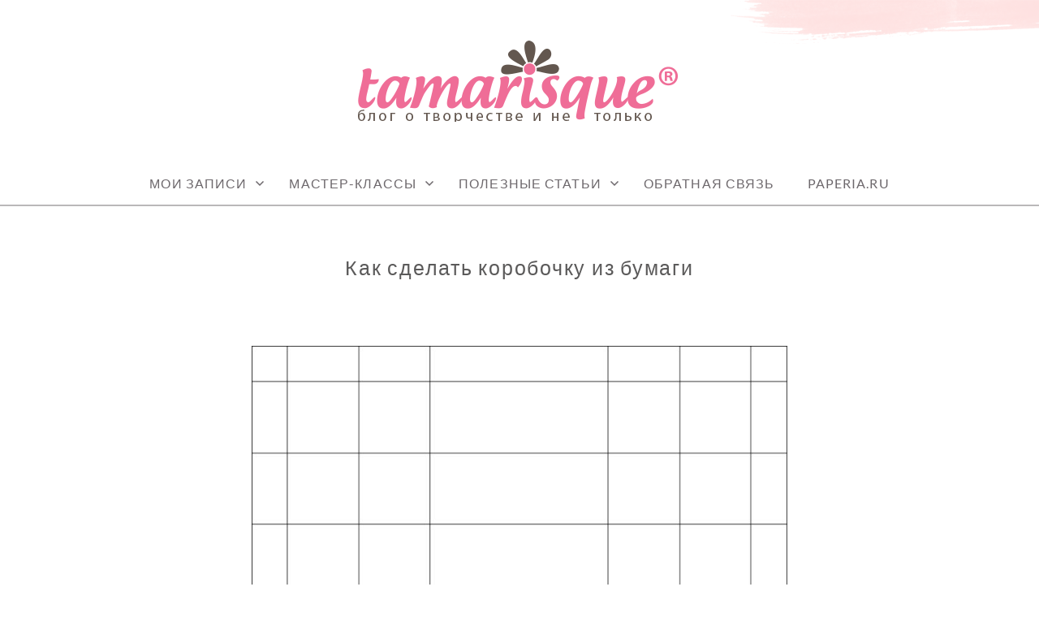

--- FILE ---
content_type: text/html; charset=UTF-8
request_url: http://tamarisque.ru/master-klass/upakovka/kak-sdelat-korobochku-iz-bumagi/attachment/korobochka-sxema1/
body_size: 11868
content:
<!doctype html>
<html id="master" lang="ru-RU"
	prefix="og: https://ogp.me/ns#" >
<head>
<meta name="cmsmagazine" content="7472d6abd4045513091661d5c7b98d90" />
	<meta charset="UTF-8">
	<meta name="viewport" content="width=device-width, initial-scale=1">
	<link rel="profile" href="http://gmpg.org/xfn/11">

	<title>Как сделать коробочку из бумаги | Tamarisque</title>

		<!-- All in One SEO 4.0.12 -->
		<meta name="description" content="Как сделать коробочку из бумаги"/>
		<link rel="canonical" href="http://tamarisque.ru/master-klass/upakovka/kak-sdelat-korobochku-iz-bumagi/attachment/korobochka-sxema1/" />
		<meta property="og:site_name" content="Tamarisque |" />
		<meta property="og:type" content="article" />
		<meta property="og:title" content="Как сделать коробочку из бумаги | Tamarisque" />
		<meta property="og:description" content="Как сделать коробочку из бумаги" />
		<meta property="og:url" content="http://tamarisque.ru/master-klass/upakovka/kak-sdelat-korobochku-iz-bumagi/attachment/korobochka-sxema1/" />
		<meta property="og:image" content="http://tamarisque.ru/wp-content/uploads/2019/09/logo-400x100.png" />
		<meta property="article:published_time" content="2017-03-11T19:57:35Z" />
		<meta property="article:modified_time" content="2017-03-11T19:57:52Z" />
		<meta property="twitter:card" content="summary" />
		<meta property="twitter:domain" content="tamarisque.ru" />
		<meta property="twitter:title" content="Как сделать коробочку из бумаги | Tamarisque" />
		<meta property="twitter:description" content="Как сделать коробочку из бумаги" />
		<meta property="twitter:image" content="http://tamarisque.ru/wp-content/uploads/2019/09/logo-400x100.png" />
		<script type="application/ld+json" class="aioseo-schema">
			{"@context":"https:\/\/schema.org","@graph":[{"@type":"WebSite","@id":"http:\/\/tamarisque.ru\/#website","url":"http:\/\/tamarisque.ru\/","name":"Tamarisque","publisher":{"@id":"http:\/\/tamarisque.ru\/#organization"},"potentialAction":{"@type":"SearchAction","target":"http:\/\/tamarisque.ru\/?s={search_term_string}","query-input":"required name=search_term_string"}},{"@type":"Organization","@id":"http:\/\/tamarisque.ru\/#organization","name":"Tamarisque","url":"http:\/\/tamarisque.ru\/","logo":{"@type":"ImageObject","@id":"http:\/\/tamarisque.ru\/#organizationLogo","url":"http:\/\/tamarisque.ru\/wp-content\/uploads\/2019\/09\/logo-400x100.png","width":400,"height":100},"image":{"@id":"http:\/\/tamarisque.ru\/#organizationLogo"}},{"@type":"BreadcrumbList","@id":"http:\/\/tamarisque.ru\/master-klass\/upakovka\/kak-sdelat-korobochku-iz-bumagi\/attachment\/korobochka-sxema1\/#breadcrumblist","itemListElement":[{"@type":"ListItem","@id":"http:\/\/tamarisque.ru\/#listItem","position":1,"item":{"@type":"CollectionPage","@id":"http:\/\/tamarisque.ru\/#item","name":"\u0413\u043b\u0430\u0432\u043d\u0430\u044f","description":"\u0417\u0434\u0435\u0441\u044c \u0441\u043e\u0431\u0440\u0430\u043d\u044b \u043b\u0443\u0447\u0448\u0438\u0435 \u0442\u0432\u043e\u0440\u0447\u0435\u0441\u043a\u0438\u0435 \u043c\u0430\u0441\u0442\u0435\u0440-\u043a\u043b\u0430\u0441\u0441\u044b, \u0430\u0432\u0442\u043e\u0440\u0441\u043a\u0438\u0435 \u043c\u0435\u0442\u043e\u0434\u0438\u043a\u0438 \u043f\u043e \u0440\u0430\u0431\u043e\u0442\u0435 \u0441 \u0431\u0443\u043c\u0430\u0433\u043e\u0439, \u0446\u0432\u0435\u0442\u043e\u043c, \u043a\u0440\u0430\u0441\u043a\u0430\u043c\u0438. \u0414\u043b\u044f \u0432\u0437\u0440\u043e\u0441\u043b\u044b\u0445 \u0438 \u0434\u0435\u0442\u0435\u0439.","url":"http:\/\/tamarisque.ru\/"},"nextItem":"http:\/\/tamarisque.ru\/master-klass\/upakovka\/kak-sdelat-korobochku-iz-bumagi\/attachment\/korobochka-sxema1\/#listItem"},{"@type":"ListItem","@id":"http:\/\/tamarisque.ru\/master-klass\/upakovka\/kak-sdelat-korobochku-iz-bumagi\/attachment\/korobochka-sxema1\/#listItem","position":2,"item":{"@type":"ItemPage","@id":"http:\/\/tamarisque.ru\/master-klass\/upakovka\/kak-sdelat-korobochku-iz-bumagi\/attachment\/korobochka-sxema1\/#item","name":"\u041a\u0430\u043a \u0441\u0434\u0435\u043b\u0430\u0442\u044c \u043a\u043e\u0440\u043e\u0431\u043e\u0447\u043a\u0443 \u0438\u0437 \u0431\u0443\u043c\u0430\u0433\u0438","description":"\u041a\u0430\u043a \u0441\u0434\u0435\u043b\u0430\u0442\u044c \u043a\u043e\u0440\u043e\u0431\u043e\u0447\u043a\u0443 \u0438\u0437 \u0431\u0443\u043c\u0430\u0433\u0438","url":"http:\/\/tamarisque.ru\/master-klass\/upakovka\/kak-sdelat-korobochku-iz-bumagi\/attachment\/korobochka-sxema1\/"},"previousItem":"http:\/\/tamarisque.ru\/#listItem"}]},{"@type":"Person","@id":"http:\/\/tamarisque.ru\/author\/tamarisque\/#author","url":"http:\/\/tamarisque.ru\/author\/tamarisque\/","name":"Tamarisque","image":{"@type":"ImageObject","@id":"http:\/\/tamarisque.ru\/master-klass\/upakovka\/kak-sdelat-korobochku-iz-bumagi\/attachment\/korobochka-sxema1\/#authorImage","url":"http:\/\/1.gravatar.com\/avatar\/a61114391aade2faa8b817b931775e70?s=96&d=mm&r=g","width":96,"height":96,"caption":"Tamarisque"}},{"@type":"ItemPage","@id":"http:\/\/tamarisque.ru\/master-klass\/upakovka\/kak-sdelat-korobochku-iz-bumagi\/attachment\/korobochka-sxema1\/#itempage","url":"http:\/\/tamarisque.ru\/master-klass\/upakovka\/kak-sdelat-korobochku-iz-bumagi\/attachment\/korobochka-sxema1\/","name":"\u041a\u0430\u043a \u0441\u0434\u0435\u043b\u0430\u0442\u044c \u043a\u043e\u0440\u043e\u0431\u043e\u0447\u043a\u0443 \u0438\u0437 \u0431\u0443\u043c\u0430\u0433\u0438 | Tamarisque","description":"\u041a\u0430\u043a \u0441\u0434\u0435\u043b\u0430\u0442\u044c \u043a\u043e\u0440\u043e\u0431\u043e\u0447\u043a\u0443 \u0438\u0437 \u0431\u0443\u043c\u0430\u0433\u0438","inLanguage":"ru-RU","isPartOf":{"@id":"http:\/\/tamarisque.ru\/#website"},"breadcrumb":{"@id":"http:\/\/tamarisque.ru\/master-klass\/upakovka\/kak-sdelat-korobochku-iz-bumagi\/attachment\/korobochka-sxema1\/#breadcrumblist"},"author":"http:\/\/tamarisque.ru\/master-klass\/upakovka\/kak-sdelat-korobochku-iz-bumagi\/attachment\/korobochka-sxema1\/#author","creator":"http:\/\/tamarisque.ru\/master-klass\/upakovka\/kak-sdelat-korobochku-iz-bumagi\/attachment\/korobochka-sxema1\/#author","datePublished":"2017-03-11T19:57:35+03:00","dateModified":"2017-03-11T19:57:52+03:00"}]}
		</script>
		<!-- All in One SEO -->

<link rel='dns-prefetch' href='//s.w.org' />
<link rel="alternate" type="application/rss+xml" title="Tamarisque &raquo; Лента" href="http://tamarisque.ru/feed/" />
<link rel="alternate" type="application/rss+xml" title="Tamarisque &raquo; Лента комментариев" href="http://tamarisque.ru/comments/feed/" />
<link rel="alternate" type="application/rss+xml" title="Tamarisque &raquo; Лента комментариев к &laquo;Как сделать коробочку из бумаги&raquo;" href="http://tamarisque.ru/master-klass/upakovka/kak-sdelat-korobochku-iz-bumagi/attachment/korobochka-sxema1/feed/" />
		<script type="text/javascript">
			window._wpemojiSettings = {"baseUrl":"https:\/\/s.w.org\/images\/core\/emoji\/13.0.1\/72x72\/","ext":".png","svgUrl":"https:\/\/s.w.org\/images\/core\/emoji\/13.0.1\/svg\/","svgExt":".svg","source":{"concatemoji":"http:\/\/tamarisque.ru\/wp-includes\/js\/wp-emoji-release.min.js"}};
			!function(e,a,t){var r,n,o,i,p=a.createElement("canvas"),s=p.getContext&&p.getContext("2d");function c(e,t){var a=String.fromCharCode;s.clearRect(0,0,p.width,p.height),s.fillText(a.apply(this,e),0,0);var r=p.toDataURL();return s.clearRect(0,0,p.width,p.height),s.fillText(a.apply(this,t),0,0),r===p.toDataURL()}function l(e){if(!s||!s.fillText)return!1;switch(s.textBaseline="top",s.font="600 32px Arial",e){case"flag":return!c([127987,65039,8205,9895,65039],[127987,65039,8203,9895,65039])&&(!c([55356,56826,55356,56819],[55356,56826,8203,55356,56819])&&!c([55356,57332,56128,56423,56128,56418,56128,56421,56128,56430,56128,56423,56128,56447],[55356,57332,8203,56128,56423,8203,56128,56418,8203,56128,56421,8203,56128,56430,8203,56128,56423,8203,56128,56447]));case"emoji":return!c([55357,56424,8205,55356,57212],[55357,56424,8203,55356,57212])}return!1}function d(e){var t=a.createElement("script");t.src=e,t.defer=t.type="text/javascript",a.getElementsByTagName("head")[0].appendChild(t)}for(i=Array("flag","emoji"),t.supports={everything:!0,everythingExceptFlag:!0},o=0;o<i.length;o++)t.supports[i[o]]=l(i[o]),t.supports.everything=t.supports.everything&&t.supports[i[o]],"flag"!==i[o]&&(t.supports.everythingExceptFlag=t.supports.everythingExceptFlag&&t.supports[i[o]]);t.supports.everythingExceptFlag=t.supports.everythingExceptFlag&&!t.supports.flag,t.DOMReady=!1,t.readyCallback=function(){t.DOMReady=!0},t.supports.everything||(n=function(){t.readyCallback()},a.addEventListener?(a.addEventListener("DOMContentLoaded",n,!1),e.addEventListener("load",n,!1)):(e.attachEvent("onload",n),a.attachEvent("onreadystatechange",function(){"complete"===a.readyState&&t.readyCallback()})),(r=t.source||{}).concatemoji?d(r.concatemoji):r.wpemoji&&r.twemoji&&(d(r.twemoji),d(r.wpemoji)))}(window,document,window._wpemojiSettings);
		</script>
		<style type="text/css">
img.wp-smiley,
img.emoji {
	display: inline !important;
	border: none !important;
	box-shadow: none !important;
	height: 1em !important;
	width: 1em !important;
	margin: 0 .07em !important;
	vertical-align: -0.1em !important;
	background: none !important;
	padding: 0 !important;
}
</style>
	<link rel='stylesheet' id='wp-block-library-css'  href='http://tamarisque.ru/wp-includes/css/dist/block-library/style.min.css' type='text/css' media='all' />
<link rel='stylesheet' id='cforms2-css'  href='http://tamarisque.ru/wp-content/plugins/cforms2/styling/mono_space_light.css' type='text/css' media='all' />
<link rel='stylesheet' id='contact-form-7-css'  href='http://tamarisque.ru/wp-content/plugins/contact-form-7/includes/css/styles.css' type='text/css' media='all' />
<link rel='stylesheet' id='wpdm-font-awesome-css'  href='http://tamarisque.ru/wp-content/plugins/download-manager/assets/fontawesome/css/all.min.css' type='text/css' media='all' />
<link rel='stylesheet' id='wpdm-front-bootstrap-css'  href='http://tamarisque.ru/wp-content/plugins/download-manager/assets/bootstrap/css/bootstrap.min.css' type='text/css' media='all' />
<link rel='stylesheet' id='wpdm-front-css'  href='http://tamarisque.ru/wp-content/plugins/download-manager/assets/css/front.css' type='text/css' media='all' />
<link rel='stylesheet' id='bwg_fonts-css'  href='http://tamarisque.ru/wp-content/plugins/photo-gallery/css/bwg-fonts/fonts.css' type='text/css' media='all' />
<link rel='stylesheet' id='sumoselect-css'  href='http://tamarisque.ru/wp-content/plugins/photo-gallery/css/sumoselect.min.css' type='text/css' media='all' />
<link rel='stylesheet' id='mCustomScrollbar-css'  href='http://tamarisque.ru/wp-content/plugins/photo-gallery/css/jquery.mCustomScrollbar.min.css' type='text/css' media='all' />
<link rel='stylesheet' id='bwg_frontend-css'  href='http://tamarisque.ru/wp-content/plugins/photo-gallery/css/styles.min.css' type='text/css' media='all' />
<link rel='stylesheet' id='wsl-widget-css'  href='http://tamarisque.ru/wp-content/plugins/wordpress-social-login/assets/css/style.css' type='text/css' media='all' />
<link rel='stylesheet' id='crimson-rose-body-font-css'  href='http://tamarisque.ru/wp-content/themes/crimson-rose/fonts/lato/stylesheet.css' type='text/css' media='all' />
<link rel='stylesheet' id='crimson-rose-accent-font-css'  href='http://tamarisque.ru/wp-content/themes/crimson-rose/fonts/mrs-saint-delafield/stylesheet.css' type='text/css' media='all' />
<link rel='stylesheet' id='genericons-neue-css'  href='http://tamarisque.ru/wp-content/themes/crimson-rose/fonts/genericons-neue/genericons-neue.css' type='text/css' media='all' />
<link rel='stylesheet' id='social-logos-css'  href='http://tamarisque.ru/wp-content/themes/crimson-rose/fonts/social-logos/social-logos.css' type='text/css' media='all' />
<link rel='stylesheet' id='crimson-rose-style-css'  href='http://tamarisque.ru/wp-content/themes/crimson-rose/style.css' type='text/css' media='all' />
<style id='crimson-rose-style-inline-css' type='text/css'>
/* WP Customizer start */

.site-branding .site-title {
	position: absolute;
	clip: rect(1px, 1px, 1px, 1px);
}

.entry-content a:visited,
.entry-content a:focus,
.entry-content a:active,
.entry-content a {
	color: #666666; /*id:link_color*/
}

.entry-content a:hover,
.accordion-item h3:hover,
#master a.more-link:hover,
#master h1 a:hover,
#master h2 a:hover,
#master h3 a:hover,
#master h4 a:hover,
#master h5 a:hover,
#master h6 a:hover,
#master a:hover h1,
#master a:hover h2,
#master a:hover h3,
#master a:hover h4,
#master a:hover h5,
#master a:hover h6,
#master .post-navigation a:hover .post-title,
#master .widget ul a:hover,
a:hover {
	color: #d66c83; /*id:link_hover_color*/
}

#master .woocommerce a.remove:hover {
	color: #d66c83 !important; /*id:link_hover_color*/
}

#master .affwp-affiliate-dashboard-tab.active a,
#master .main-menu .current_page_parent > a,
#master .main-menu .current-menu-parent > a,
#master .main-menu .current_page_item > a,
#master .main-menu .current-menu-item > a,
#master .main-menu .current_page_ancestor > a,
#master .main-menu .current-menu-ancestor > a,
#master .content-callout__content .content-callout__text ul li:before,
#master .menu-toggle i,
#master .entry-cat-meta span > a {
	color: #de8699; /*id:primary_color*/
}

#master .wc-shortcodes-box-inverse {
	border-color: #de8699; /*id:primary_color*/
}

#master #affwp-affiliate-dashboard-tabs .affwp-affiliate-dashboard-tab.active a:hover,
#master .main-menu .current_page_parent > a:hover,
#master .main-menu .current-menu-parent > a:hover,
#master .main-menu .current_page_item > a:hover,
#master .main-menu .current-menu-item > a:hover,
#master .main-menu .current_page_ancestor > a:hover,
#master .main-menu .current-menu-ancestor > a:hover,
#master .entry-cat-meta span > a:hover {
	color: #d66c83; /*id:primary_hover_color*/
}

#master .site-footer.has-footer-widgets {
	background-color: #fcf7f7; /*id:footer_background_color*/
}

#master .wc-stripe-checkout-button,
#master .wc-stripe-checkout-button:active,
#master .wc-stripe-checkout-button:focus,
#master .wp-block-button__link,
#master .wp-block-button__link:active,
#master .wp-block-button__link:focus,
#master .widget.null-instagram-feed > p.clear a,
#master .widget.null-instagram-feed > p.clear a:active,
#master .widget.null-instagram-feed > p.clear a:focus,
#master .woocommerce-product-search button[type="submit"],
#master .milestone-header,
#master .grofile-full-link,
#master .flickr-more,
#master #eu-cookie-law input,
#master .onsale,
#master .wc-shortcodes-box-primary,
#master .wc-shortcodes-button,
#master .wc-shortcodes-button:active,
#master .wc-shortcodes-button:focus,
#master #jp-relatedposts .jp-relatedposts-headline em,
#master #infinite-handle span button,
#master #infinite-handle span button:active,
#master #infinite-handle span button:focus,
#master .woocommerce #respond input#submit,
#master .woocommerce #respond input#submit:active,
#master .woocommerce #respond input#submit:focus,
#master .woocommerce small.note,
#master .woocommerce-store-notice,
#master p.demo_store,
#master .comment-reply-link,
#master .woocommerce-pagination ul a,
#master .comment-navigation .nav-links a,
#master .posts-navigation .nav-links a,
#master .entry-cat-meta ul a,
#master .sd-social-text .sd-content ul li a,
#master .sd-social-icon-text .sd-content ul li a,
#master .sd-social-icon .sd-content ul li a,
#master .content-divider .line,
#master #secondary .widget:before,
#master .button.alt,
#master .button,
#master .addresses .edit,
#master input[type="button"],
#master input[type="reset"],
#master input[type="submit"],
#master .comment-reply-link:focus,
#master .woocommerce-pagination ul a:focus,
#master .comment-navigation .nav-links a:focus,
#master .posts-navigation .nav-links a:focus,
#master .sd-social-icon .sd-content ul li a:focus,
#master .button.alt:focus,
#master .button:focus,
#master input[type="button"]:focus,
#master input[type="reset"]:focus,
#master input[type="submit"]:focus,
#master .comment-reply-link:active,
#master .woocommerce-pagination ul a:active,
#master .comment-navigation .nav-links a:active,
#master .posts-navigation .nav-links a:active,
#master .sd-social-icon .sd-content ul li a:active,
#master .button.alt:active,
#master .button:active,
#master input[type="button"]:active,
#master input[type="reset"]:active,
#master input[type="submit"]:active {
	background-color: #de8699; /*id:primary_color*/
}

#master .wc-stripe-checkout-button:hover,
#master .wp-block-button__link:hover,
#master .widget.null-instagram-feed > p.clear a:hover,
#master .woocommerce-product-search button[type="submit"]:hover,
#master .grofile-full-link:hover,
#master .flickr-more:hover,
#master #eu-cookie-law input:hover,
#master .wc-shortcodes-button:hover,
#master #infinite-handle span button:hover,
#master .woocommerce #respond input#submit:hover,
#master .comment-reply-link:hover,
#master .woocommerce-pagination ul span,
#master .woocommerce-pagination ul a:hover,
#master .comment-navigation .nav-links a:hover,
#master .posts-navigation .nav-links a:hover,
#master .entry-cat-meta ul a:hover,
#master .sd-social-text .sd-content ul li a:hover,
#master .sd-social-icon-text .sd-content ul li a:hover,
#master .sd-social-icon .sd-content ul li a:hover,
#master .button.alt:hover,
#master .button:hover,
#master .addresses .edit:hover,
#master input[type="button"]:hover,
#master input[type="reset"]:hover,
#master input[type="submit"]:hover {
	background-color: #d66c83; /*id:primary_hover_color*/
}

.search .archive-page-header,
.archive .archive-page-header {
	background-color: #fcf7f7; /*id:archive_background_color*/
}

.site-branding {
	padding-top: 50px;padding-top: 3.125rem; /*id:heading_padding_top*/
	padding-bottom: 50px;padding-bottom: 3.125rem; /*id:heading_padding_bottom*/
}

.site-header-inner {
	background-position: calc(50% + 460px) top; /*id:top_header_background_offset*/
}

@media screen and (max-width: 1050px) {
	.site-header-inner {
		background-position: calc(50% + 435px) top; /*id:top_header_background_offset_1*/
	}
}

@media screen and (max-width: 1000px) {
	.site-header-inner {
		background-position: calc(50% + 410px) top; /*id:top_header_background_offset_2*/
	}
}

@media screen and (max-width: 950px) {
	.site-header-inner {
		background-position: calc(50% + 385px) top; /*id:top_header_background_offset_3*/
	}
}
@media (min-width: 800px) {
	#master .page.has-post-thumbnail .page-image-header-background {
		height: 400px; /*id:page_image_header_height*/
	}

	#master .page.has-post-thumbnail .site-content {
		padding-top: 300px; /*id:page_image_header_height_1*/
	}
}
/* WP Customizer end */
</style>
<link rel='stylesheet' id='bx2slider-css'  href='http://tamarisque.ru/wp-content/themes/crimson-rose/inc/vendors/bx2slider/css/jquery.bx2slider.css' type='text/css' media='all' />
<script type='text/javascript' id='jquery-core-js-extra'>
/* <![CDATA[ */
var theme_data = {"themeLogo":["http:\/\/tamarisque.ru\/wp-content\/uploads\/2019\/09\/logo-400x100-150x100.png",150,100,true]};
/* ]]> */
</script>
<script type='text/javascript' src='http://tamarisque.ru/wp-includes/js/jquery/jquery.min.js' id='jquery-core-js'></script>
<script type='text/javascript' src='http://tamarisque.ru/wp-includes/js/jquery/jquery-migrate.min.js' id='jquery-migrate-js'></script>
<script type='text/javascript' id='cforms2-js-extra'>
/* <![CDATA[ */
var cforms2_ajax = {"url":"http:\/\/tamarisque.ru\/wp-admin\/admin-ajax.php","nonces":{"submitcform":"7859e5bdaa"}};
/* ]]> */
</script>
<script type='text/javascript' src='http://tamarisque.ru/wp-content/plugins/cforms2/js/cforms.js' id='cforms2-js'></script>
<script type='text/javascript' src='http://tamarisque.ru/wp-content/plugins/download-manager/assets/bootstrap/js/bootstrap.bundle.min.js' id='wpdm-front-bootstrap-js'></script>
<script type='text/javascript' id='frontjs-js-extra'>
/* <![CDATA[ */
var wpdm_url = {"home":"http:\/\/tamarisque.ru\/","site":"http:\/\/tamarisque.ru\/","ajax":"http:\/\/tamarisque.ru\/wp-admin\/admin-ajax.php"};
var wpdm_asset = {"spinner":"<i class=\"fas fa-sun fa-spin\"><\/i>"};
/* ]]> */
</script>
<script type='text/javascript' src='http://tamarisque.ru/wp-content/plugins/download-manager/assets/js/front.js' id='frontjs-js'></script>
<script type='text/javascript' src='http://tamarisque.ru/wp-content/plugins/download-manager/assets/js/chosen.jquery.min.js' id='jquery-choosen-js'></script>
<script type='text/javascript' src='http://tamarisque.ru/wp-content/plugins/photo-gallery/js/jquery.sumoselect.min.js' id='sumoselect-js'></script>
<script type='text/javascript' src='http://tamarisque.ru/wp-content/plugins/photo-gallery/js/jquery.mobile.min.js' id='jquery-mobile-js'></script>
<script type='text/javascript' src='http://tamarisque.ru/wp-content/plugins/photo-gallery/js/jquery.mCustomScrollbar.concat.min.js' id='mCustomScrollbar-js'></script>
<script type='text/javascript' src='http://tamarisque.ru/wp-content/plugins/photo-gallery/js/jquery.fullscreen-0.4.1.min.js' id='jquery-fullscreen-js'></script>
<script type='text/javascript' id='bwg_frontend-js-extra'>
/* <![CDATA[ */
var bwg_objectsL10n = {"bwg_field_required":"field is required.","bwg_mail_validation":"\u042d\u0442\u043e \u043d\u0435\u043f\u0440\u0430\u0432\u0438\u043b\u044c\u043d\u044b\u0439 \u0430\u0434\u0440\u0435\u0441 \u044d\u043b\u0435\u043a\u0442\u0440\u043e\u043d\u043d\u043e\u0439 \u043f\u043e\u0447\u0442\u044b.","bwg_search_result":"\u041f\u043e \u0432\u0430\u0448\u0435\u043c\u0443 \u043f\u043e\u0438\u0441\u043a\u0443 \u0438\u0437\u043e\u0431\u0440\u0430\u0436\u0435\u043d\u0438\u0439 \u043d\u0435 \u043d\u0430\u0439\u0434\u0435\u043d\u043e.","bwg_select_tag":"Select Tag","bwg_order_by":"Order By","bwg_search":"\u041f\u043e\u0438\u0441\u043a","bwg_show_ecommerce":"Show Ecommerce","bwg_hide_ecommerce":"Hide Ecommerce","bwg_show_comments":"\u041f\u043e\u043a\u0430\u0437\u0430\u0442\u044c \u043a\u043e\u043c\u043c\u0435\u043d\u0442\u0430\u0440\u0438\u0438","bwg_hide_comments":"\u0421\u043a\u0440\u044b\u0442\u044c \u043a\u043e\u043c\u043c\u0435\u043d\u0442\u0430\u0440\u0438\u0438","bwg_restore":"\u0412\u043e\u0441\u0441\u0442\u0430\u043d\u043e\u0432\u0438\u0442\u044c","bwg_maximize":"\u0423\u0432\u0435\u043b\u0438\u0447\u0438\u0442\u044c","bwg_fullscreen":"\u041f\u043e\u043b\u043d\u043e\u044d\u043a\u0440\u0430\u043d\u043d\u044b\u0439 \u0440\u0435\u0436\u0438\u043c","bwg_exit_fullscreen":"\u041e\u0442\u043a\u043b\u044e\u0447\u0438\u0442\u044c \u043f\u043e\u043b\u043d\u043e\u044d\u043a\u0440\u0430\u043d\u043d\u044b\u0439 \u0440\u0435\u0436\u0438\u043c","bwg_search_tag":"SEARCH...","bwg_tag_no_match":"No tags found","bwg_all_tags_selected":"All tags selected","bwg_tags_selected":"tags selected","play":"\u041d\u0430\u0447\u0430\u0442\u044c","pause":"\u041f\u0430\u0443\u0437\u0430","is_pro":"","bwg_play":"\u041d\u0430\u0447\u0430\u0442\u044c","bwg_pause":"\u041f\u0430\u0443\u0437\u0430","bwg_hide_info":"\u0421\u043a\u0440\u044b\u0442\u044c \u0438\u043d\u0444\u043e\u0440\u043c\u0430\u0446\u0438\u044e","bwg_show_info":"\u041f\u043e\u043a\u0430\u0437\u0430\u0442\u044c \u0438\u043d\u0444\u043e\u0440\u043c\u0430\u0446\u0438\u044e","bwg_hide_rating":"\u0421\u043a\u0440\u044b\u0442\u044c \u0440\u0435\u0439\u0442\u0438\u043d\u0433","bwg_show_rating":"\u041f\u043e\u043a\u0430\u0437\u0430\u0442\u044c \u0440\u0435\u0439\u0442\u0438\u043d\u0433","ok":"Ok","cancel":"Cancel","select_all":"\u0412\u044b\u0431\u0440\u0430\u0442\u044c \u0432\u0441\u0435","lazy_load":"0","lazy_loader":"http:\/\/tamarisque.ru\/wp-content\/plugins\/photo-gallery\/images\/ajax_loader.png","front_ajax":"0"};
/* ]]> */
</script>
<script type='text/javascript' src='http://tamarisque.ru/wp-content/plugins/photo-gallery/js/scripts.min.js' id='bwg_frontend-js'></script>
<script type='text/javascript' src='http://tamarisque.ru/wp-content/plugins/wordpress-social-login/assets/js/widget.js' id='wsl-widget-js'></script>
<link rel="https://api.w.org/" href="http://tamarisque.ru/wp-json/" /><link rel="alternate" type="application/json" href="http://tamarisque.ru/wp-json/wp/v2/media/849" /><link rel='shortlink' href='http://tamarisque.ru/?p=849' />
<link rel="alternate" type="application/json+oembed" href="http://tamarisque.ru/wp-json/oembed/1.0/embed?url=http%3A%2F%2Ftamarisque.ru%2Fmaster-klass%2Fupakovka%2Fkak-sdelat-korobochku-iz-bumagi%2Fattachment%2Fkorobochka-sxema1%2F" />
<link rel="alternate" type="text/xml+oembed" href="http://tamarisque.ru/wp-json/oembed/1.0/embed?url=http%3A%2F%2Ftamarisque.ru%2Fmaster-klass%2Fupakovka%2Fkak-sdelat-korobochku-iz-bumagi%2Fattachment%2Fkorobochka-sxema1%2F&#038;format=xml" />

        <script>
            var wpdm_site_url = 'http://tamarisque.ru/';
            var wpdm_home_url = 'http://tamarisque.ru/';
            var ajax_url = 'http://tamarisque.ru/wp-admin/admin-ajax.php';
            var wpdm_ajax_url = 'http://tamarisque.ru/wp-admin/admin-ajax.php';
            var wpdm_ajax_popup = '0';
        </script>
        <style>
            .wpdm-download-link.btn.btn-primary.{
                border-radius: 4px;
            }
        </style>


        <link rel="icon" href="http://tamarisque.ru/wp-content/uploads/2015/11/cropped-logo_icon-32x32.jpg" sizes="32x32" />
<link rel="icon" href="http://tamarisque.ru/wp-content/uploads/2015/11/cropped-logo_icon-192x192.jpg" sizes="192x192" />
<link rel="apple-touch-icon" href="http://tamarisque.ru/wp-content/uploads/2015/11/cropped-logo_icon-180x180.jpg" />
<meta name="msapplication-TileImage" content="http://tamarisque.ru/wp-content/uploads/2015/11/cropped-logo_icon-270x270.jpg" />
<meta name="generator" content="WordPress Download Manager 3.1.12" />
            <style>
                                @import url('https://fonts.googleapis.com/css?family=Rubik:400,500');
                


                .w3eden .fetfont,
                .w3eden .btn,
                .w3eden .btn.wpdm-front h3.title,
                .w3eden .wpdm-social-lock-box .IN-widget a span:last-child,
                .w3eden #xfilelist .panel-heading,
                .w3eden .wpdm-frontend-tabs a,
                .w3eden .alert:before,
                .w3eden .panel .panel-heading,
                .w3eden .discount-msg,
                .w3eden .panel.dashboard-panel h3,
                .w3eden #wpdm-dashboard-sidebar .list-group-item,
                .w3eden #package-description .wp-switch-editor,
                .w3eden .w3eden.author-dashbboard .nav.nav-tabs li a,
                .w3eden .wpdm_cart thead th,
                .w3eden #csp .list-group-item,
                .w3eden .modal-title {
                    font-family: Rubik, -apple-system, BlinkMacSystemFont, "Segoe UI", Roboto, Helvetica, Arial, sans-serif, "Apple Color Emoji", "Segoe UI Emoji", "Segoe UI Symbol";
                    text-transform: uppercase;
                    font-weight: 500;
                }
                .w3eden #csp .list-group-item{
                    text-transform: unset;
                }
            </style>
                    <style>

            :root{
                --color-primary: #4a8eff;
                --color-primary-rgb: 74, 142, 255;
                --color-primary-hover: #4a8eff;
                --color-primary-active: #4a8eff;
                --color-secondary: #4a8eff;
                --color-secondary-rgb: 74, 142, 255;
                --color-secondary-hover: #4a8eff;
                --color-secondary-active: #4a8eff;
                --color-success: #18ce0f;
                --color-success-rgb: 24, 206, 15;
                --color-success-hover: #4a8eff;
                --color-success-active: #4a8eff;
                --color-info: #2CA8FF;
                --color-info-rgb: 44, 168, 255;
                --color-info-hover: #2CA8FF;
                --color-info-active: #2CA8FF;
                --color-warning: #f29e0f;
                --color-warning-rgb: 242, 158, 15;
                --color-warning-hover: orange;
                --color-warning-active: orange;
                --color-danger: #ff5062;
                --color-danger-rgb: 255, 80, 98;
                --color-danger-hover: #ff5062;
                --color-danger-active: #ff5062;
                --color-green: #30b570;
                --color-blue: #0073ff;
                --color-purple: #8557D3;
                --color-red: #ff5062;
                --color-muted: rgba(69, 89, 122, 0.6);
                --wpdm-font: Rubik, -apple-system, BlinkMacSystemFont, "Segoe UI", Roboto, Helvetica, Arial, sans-serif, "Apple Color Emoji", "Segoe UI Emoji", "Segoe UI Symbol";
            }
            .wpdm-download-link.btn.btn-primary{
                border-radius: 4px;
            }


        </style>
        	
	<!-- Facebook Pixel Code -->
<script>
  !function(f,b,e,v,n,t,s)
  {if(f.fbq)return;n=f.fbq=function(){n.callMethod?
  n.callMethod.apply(n,arguments):n.queue.push(arguments)};
  if(!f._fbq)f._fbq=n;n.push=n;n.loaded=!0;n.version='2.0';
  n.queue=[];t=b.createElement(e);t.async=!0;
  t.src=v;s=b.getElementsByTagName(e)[0];
  s.parentNode.insertBefore(t,s)}(window, document,'script',
  'https://connect.facebook.net/en_US/fbevents.js');
  fbq('init', '195648514170438');
  fbq('track', 'PageView');
</script>
<noscript><img height="1" width="1" style="display:none"
  src="https://www.facebook.com/tr?id=195648514170438&ev=PageView&noscript=1"
/></noscript>
<!-- End Facebook Pixel Code -->

<script type="text/javascript">!function(){var t=document.createElement("script");t.type="text/javascript",t.async=!0,t.src="https://vk.com/js/api/openapi.js?159",t.onload=function(){VK.Retargeting.Init("VK-RTRG-298819-6VRdR"),VK.Retargeting.Hit()},document.head.appendChild(t)}();</script><noscript><img src="https://vk.com/rtrg?p=VK-RTRG-298819-6VRdR" style="position:fixed; left:-999px;" alt=""/></noscript>
</head>

<body class="attachment attachment-template-default single single-attachment postid-849 attachmentid-849 attachment-jpeg wp-custom-logo no-sidebar show-menu-arrows woocommerce-shop-truncate-titles header-background-image-color-red footer-background-image-color-red">
<div id="page" class="site">
	<a class="skip-link screen-reader-text" href="#content">Skip to content</a>

	<header id="masthead" class="site-header">
		<div class="site-header-inner">
			
			<div class="site-branding">
				<div class="site-boundary">
											<div class="site-logo">
							<a href="http://tamarisque.ru/" class="custom-logo-link" rel="home"><img width="400" height="100" src="http://tamarisque.ru/wp-content/uploads/2019/09/logo-400x100.png" class="custom-logo" alt="Tamarisque" srcset="http://tamarisque.ru/wp-content/uploads/2019/09/logo-400x100.png 400w, http://tamarisque.ru/wp-content/uploads/2019/09/logo-400x100-300x75.png 300w" sizes="(max-width: 400px) 100vw, 400px" /></a>						</div>
					
											<p class="site-title"><a href="http://tamarisque.ru/" rel="home">Tamarisque</a></p>
					
														</div><!-- .site-boundary -->
			</div><!-- .site-branding -->
		</div><!-- .site-header-inner -->

		<div id="site-navigation" class="main-navigation">
			<div class="site-boundary">
						<button class="menu-toggle" aria-controls="primary-menu" aria-expanded="false">
							<span class="menu-label">Menu</span>
						<i class="genericons-neue"></i>
		</button>
		
				

				

				<nav class="main-menu in-menu-bar">
					<div class="menu-verxnee-menyu-container"><ul id="primary-menu" class="menu"><li id="menu-item-469" class="menu-item menu-item-type-post_type menu-item-object-page menu-item-has-children menu-item-469"><a href="http://tamarisque.ru/moi-zapisi/">Мои записи</a>
<ul class="sub-menu">
	<li id="menu-item-1995" class="menu-item menu-item-type-taxonomy menu-item-object-category menu-item-1995"><a href="http://tamarisque.ru/category/zapisi/vystavki/">Выставки</a></li>
	<li id="menu-item-16" class="menu-item menu-item-type-taxonomy menu-item-object-category menu-item-16"><a href="http://tamarisque.ru/category/zapisi/moi-raboty/">Мои работы</a></li>
	<li id="menu-item-208" class="menu-item menu-item-type-taxonomy menu-item-object-category menu-item-208"><a href="http://tamarisque.ru/category/zapisi/zametki/">Заметки</a></li>
	<li id="menu-item-131" class="menu-item menu-item-type-taxonomy menu-item-object-category menu-item-131"><a href="http://tamarisque.ru/category/zapisi/viezdnie-master-klassy/">Выездные мастер-классы</a></li>
</ul>
</li>
<li id="menu-item-2256" class="menu-item menu-item-type-taxonomy menu-item-object-category menu-item-has-children menu-item-2256"><a href="http://tamarisque.ru/category/master-klass/">Мастер-классы</a>
<ul class="sub-menu">
	<li id="menu-item-480" class="menu-item menu-item-type-taxonomy menu-item-object-category menu-item-480"><a href="http://tamarisque.ru/category/master-klass/detyam/">Детям</a></li>
	<li id="menu-item-481" class="menu-item menu-item-type-taxonomy menu-item-object-category menu-item-481"><a href="http://tamarisque.ru/category/master-klass/dlya-doma/">Для дома</a></li>
	<li id="menu-item-482" class="menu-item menu-item-type-taxonomy menu-item-object-category menu-item-482"><a href="http://tamarisque.ru/category/master-klass/igrushki/">Игрушки</a></li>
	<li id="menu-item-821" class="menu-item menu-item-type-taxonomy menu-item-object-category menu-item-821"><a href="http://tamarisque.ru/category/master-klass/milye-veshhicy/">Милые вещицы</a></li>
	<li id="menu-item-526" class="menu-item menu-item-type-taxonomy menu-item-object-category menu-item-526"><a href="http://tamarisque.ru/category/master-klass/naglyadnye-posobiya/">Наглядные пособия</a></li>
	<li id="menu-item-604" class="menu-item menu-item-type-taxonomy menu-item-object-category menu-item-604"><a href="http://tamarisque.ru/category/master-klass/skrapbuking/">Скрапбукинг</a></li>
	<li id="menu-item-483" class="menu-item menu-item-type-taxonomy menu-item-object-category menu-item-483"><a href="http://tamarisque.ru/category/master-klass/upakovka/">Упаковка</a></li>
</ul>
</li>
<li id="menu-item-2257" class="menu-item menu-item-type-taxonomy menu-item-object-category menu-item-has-children menu-item-2257"><a href="http://tamarisque.ru/category/materialy-dlya-tvorchestva/">Полезные статьи</a>
<ul class="sub-menu">
	<li id="menu-item-484" class="menu-item menu-item-type-taxonomy menu-item-object-category menu-item-484"><a href="http://tamarisque.ru/category/materialy-dlya-tvorchestva/bumaga/">Бумага</a></li>
	<li id="menu-item-485" class="menu-item menu-item-type-taxonomy menu-item-object-category menu-item-485"><a href="http://tamarisque.ru/category/materialy-dlya-tvorchestva/materialy/">Материалы</a></li>
	<li id="menu-item-486" class="menu-item menu-item-type-taxonomy menu-item-object-category menu-item-486"><a href="http://tamarisque.ru/category/materialy-dlya-tvorchestva/tvorchestvo/">Творчество</a></li>
	<li id="menu-item-487" class="menu-item menu-item-type-taxonomy menu-item-object-category menu-item-487"><a href="http://tamarisque.ru/category/materialy-dlya-tvorchestva/cvet/">Цвет</a></li>
</ul>
</li>
<li id="menu-item-727" class="menu-item menu-item-type-post_type menu-item-object-page menu-item-727"><a href="http://tamarisque.ru/feedback/">Обратная связь</a></li>
<li id="menu-item-1644" class="menu-item menu-item-type-post_type menu-item-object-page menu-item-1644"><a href="http://tamarisque.ru/paperia-ru/">Paperia.ru</a></li>
</ul></div>				</nav>

				

				

							</div><!-- .site-boundary -->
		</div><!-- #site-navigation -->
	</header><!-- #masthead -->

	
	
	<div id="content" class="site-content">
		<div class="site-boundary">

	<div id="primary" class="content-area">
		<main id="main" class="site-main">

		
<article id="post-849" class="post-849 attachment type-attachment status-inherit hentry">
	<header class="entry-header">
		<div class="entry-cat-meta">
					</div><!-- .entry-meta -->

		<h1 class="entry-title">Как сделать коробочку из бумаги</h1>	</header><!-- .entry-header -->

	<div class="entry-attachment">
		<div class="wp-caption">
			<a href='http://tamarisque.ru/wp-content/uploads/2017/03/коробочка-схема1.jpg'><img width="660" height="660" src="http://tamarisque.ru/wp-content/uploads/2017/03/коробочка-схема1-1024x1024.jpg" class="attachment-large size-large" alt="Как сделать коробочку из бумаги" loading="lazy" srcset="http://tamarisque.ru/wp-content/uploads/2017/03/коробочка-схема1-1024x1024.jpg 1024w, http://tamarisque.ru/wp-content/uploads/2017/03/коробочка-схема1-150x150.jpg 150w, http://tamarisque.ru/wp-content/uploads/2017/03/коробочка-схема1-300x300.jpg 300w, http://tamarisque.ru/wp-content/uploads/2017/03/коробочка-схема1-768x768.jpg 768w, http://tamarisque.ru/wp-content/uploads/2017/03/коробочка-схема1.jpg 1774w" sizes="(max-width: 660px) 100vw, 660px" /></a>
					</div>

							<div class="entry-content">
				<p>Как сделать коробочку из бумаги</p>
<div data-animation="no-animation" data-icons-animation="no-animation" data-overlay="on" data-change-size="" data-button-size="1" style="font-size:1em!important;display:none;" class="supsystic-social-sharing supsystic-social-sharing-package-flat supsystic-social-sharing-spacing supsystic-social-sharing-content supsystic-social-sharing-content-align-center" data-text=""><a data-networks="[]" class="social-sharing-button sharer-flat sharer-flat-3 counter-standard without-counter facebook" target="_blank" title="Поделиться в Facebook" href="http://www.facebook.com/sharer.php?u=http%3A%2F%2Ftamarisque.ru%2Fmaster-klass%2Fupakovka%2Fkak-sdelat-korobochku-iz-bumagi%2Fattachment%2Fkorobochka-sxema1%2F" data-main-href="http://www.facebook.com/sharer.php?u={url}" data-nid="1" data-name="" data-pid="1" data-post-id="849" data-url="http://tamarisque.ru/wp-admin/admin-ajax.php" data-description="Как сделать коробочку из бумаги" rel="nofollow" data-mailto=""><i class="fa-ssbs fa-ssbs-fw fa-ssbs-facebook"></i><div class="counter-wrap standard"><span class="counter">0</span></div></a><a data-networks="[]" class="social-sharing-button sharer-flat sharer-flat-3 counter-standard without-counter vk" target="_blank" title="Поделиться Вконтакте" href="http://vk.com/share.php?url=http%3A%2F%2Ftamarisque.ru%2Fmaster-klass%2Fupakovka%2Fkak-sdelat-korobochku-iz-bumagi%2Fattachment%2Fkorobochka-sxema1%2F" data-main-href="http://vk.com/share.php?url={url}" data-nid="4" data-name="" data-pid="1" data-post-id="849" data-url="http://tamarisque.ru/wp-admin/admin-ajax.php" data-description="Как сделать коробочку из бумаги" rel="nofollow" data-mailto=""><i class="fa-ssbs fa-ssbs-fw fa-ssbs-vk"></i><div class="counter-wrap standard"><span class="counter">0</span></div></a><a data-networks="[]" class="social-sharing-button sharer-flat sharer-flat-3 counter-standard without-counter pinterest" target="_blank" title="Поделиться в Pinterest" href="http://pinterest.com/pin/create/link/?url=http%3A%2F%2Ftamarisque.ru%2Fmaster-klass%2Fupakovka%2Fkak-sdelat-korobochku-iz-bumagi%2Fattachment%2Fkorobochka-sxema1%2F&description=%D0%9A%D0%B0%D0%BA+%D1%81%D0%B4%D0%B5%D0%BB%D0%B0%D1%82%D1%8C+%D0%BA%D0%BE%D1%80%D0%BE%D0%B1%D0%BE%D1%87%D0%BA%D1%83+%D0%B8%D0%B7+%D0%B1%D1%83%D0%BC%D0%B0%D0%B3%D0%B8" data-main-href="http://pinterest.com/pin/create/link/?url={url}&description={title}" data-nid="7" data-name="" data-pid="1" data-post-id="849" data-url="http://tamarisque.ru/wp-admin/admin-ajax.php" data-description="Как сделать коробочку из бумаги" rel="nofollow" data-mailto=""><i class="fa-ssbs fa-ssbs-fw fa-ssbs-pinterest"></i><div class="counter-wrap standard"><span class="counter">0</span></div></a><a data-networks="[]" class="social-sharing-button sharer-flat sharer-flat-3 counter-standard without-counter livejournal" target="_blank" title="Поделиться в Livejournal" href="http://www.livejournal.com/update.bml?subject=%D0%9A%D0%B0%D0%BA+%D1%81%D0%B4%D0%B5%D0%BB%D0%B0%D1%82%D1%8C+%D0%BA%D0%BE%D1%80%D0%BE%D0%B1%D0%BE%D1%87%D0%BA%D1%83+%D0%B8%D0%B7+%D0%B1%D1%83%D0%BC%D0%B0%D0%B3%D0%B8&event=http%3A%2F%2Ftamarisque.ru%2Fmaster-klass%2Fupakovka%2Fkak-sdelat-korobochku-iz-bumagi%2Fattachment%2Fkorobochka-sxema1%2F" data-main-href="http://www.livejournal.com/update.bml?subject={title}&event={url}" data-nid="11" data-name="" data-pid="1" data-post-id="849" data-url="http://tamarisque.ru/wp-admin/admin-ajax.php" data-description="Как сделать коробочку из бумаги" rel="nofollow" data-mailto=""><i class="fa-ssbs fa-ssbs-fw fa-ssbs-pencil"></i><div class="counter-wrap standard"><span class="counter">0</span></div></a><a data-networks="[]" class="social-sharing-button sharer-flat sharer-flat-3 counter-standard without-counter odnoklassniki" target="_blank" title="Поделиться в Одноклассниках" href="https://connect.ok.ru/offer?url=http%3A%2F%2Ftamarisque.ru%2Fmaster-klass%2Fupakovka%2Fkak-sdelat-korobochku-iz-bumagi%2Fattachment%2Fkorobochka-sxema1%2F&title=%D0%9A%D0%B0%D0%BA+%D1%81%D0%B4%D0%B5%D0%BB%D0%B0%D1%82%D1%8C+%D0%BA%D0%BE%D1%80%D0%BE%D0%B1%D0%BE%D1%87%D0%BA%D1%83+%D0%B8%D0%B7+%D0%B1%D1%83%D0%BC%D0%B0%D0%B3%D0%B8" data-main-href="https://connect.ok.ru/offer?url={url}&title={title}" data-nid="12" data-name="" data-pid="1" data-post-id="849" data-url="http://tamarisque.ru/wp-admin/admin-ajax.php" data-description="Как сделать коробочку из бумаги" rel="nofollow" data-mailto=""><i class="fa-ssbs fa-ssbs-fw fa-ssbs-odnoklassniki"></i><div class="counter-wrap standard"><span class="counter">0</span></div></a></div>			</div><!-- .entry-content -->
			</div><!-- .entry-attachment -->

	<footer class="entry-footer">
		<div class="entry-footer-meta">
			<span class="comments-link"><a href="http://tamarisque.ru/master-klass/upakovka/kak-sdelat-korobochku-iz-bumagi/attachment/korobochka-sxema1/#respond">Leave a Comment</a></span>		</div>
			</footer><!-- .entry-footer -->
</article><!-- #post-849 -->

	<nav class="navigation post-navigation" role="navigation" aria-label="Записи">
		<h2 class="screen-reader-text">Навигация по записям</h2>
		<div class="nav-links"><div class="nav-previous"><a href="http://tamarisque.ru/master-klass/upakovka/kak-sdelat-korobochku-iz-bumagi/" rel="prev"><img width="150" height="150" src="http://tamarisque.ru/wp-content/uploads/2017/03/DSC06010-150x150.jpg" class="attachment-thumbnail size-thumbnail wp-post-image" alt="Как сделать коробочку из бумаги" loading="lazy" /><span class="meta-nav" aria-hidden="true">Post</span> <span class="screen-reader-text">Parent post:</span> <span class="post-title">Как сделать коробочку из бумаги</span></a></div></div>
	</nav>
<div id="comments" class="comments-area">

		<div id="respond" class="comment-respond">
		<h3 id="reply-title" class="comment-reply-title">Добавить комментарий <small><a rel="nofollow" id="cancel-comment-reply-link" href="/master-klass/upakovka/kak-sdelat-korobochku-iz-bumagi/attachment/korobochka-sxema1/#respond" style="display:none;">Отменить ответ</a></small></h3><form action="http://tamarisque.ru/wp-comments-post.php" method="post" id="commentform" class="comment-form" novalidate>
<!--
	wsl_render_auth_widget
	WordPress Social Login 3.0.3.
	http://wordpress.org/plugins/wordpress-social-login/
-->

<style type="text/css">
.wp-social-login-connect-with{}.wp-social-login-provider-list{}.wp-social-login-provider-list a{}.wp-social-login-provider-list img{}.wsl_connect_with_provider{}</style>

<div class="wp-social-login-widget">

	<div class="wp-social-login-connect-with">Комментировать из аккаунта соцсети:</div>

	<div class="wp-social-login-provider-list">

		<a rel="nofollow" href="javascript:void(0);" title="Connect with Facebook" class="wp-social-login-provider wp-social-login-provider-facebook" data-provider="Facebook" role="button">
			<img alt="Facebook" src="http://tamarisque.ru/wp-content/plugins/wordpress-social-login/assets/img/32x32/wpzoom/facebook.png" aria-hidden="true" />
		</a>

		<a rel="nofollow" href="javascript:void(0);" title="Connect with ВКонтакте" class="wp-social-login-provider wp-social-login-provider-vkontakte" data-provider="Vkontakte" role="button">
			<img alt="ВКонтакте" src="http://tamarisque.ru/wp-content/plugins/wordpress-social-login/assets/img/32x32/wpzoom/vkontakte.png" aria-hidden="true" />
		</a>

		<a rel="nofollow" href="javascript:void(0);" title="Connect with Odnoklassniki" class="wp-social-login-provider wp-social-login-provider-odnoklassniki" data-provider="Odnoklassniki" role="button">
			<img alt="Odnoklassniki" src="http://tamarisque.ru/wp-content/plugins/wordpress-social-login/assets/img/32x32/wpzoom/odnoklassniki.png" aria-hidden="true" />
		</a>

	</div>

	<div class="wp-social-login-widget-clearing"></div>

</div>

<input type="hidden" id="wsl_popup_base_url" value="http://tamarisque.ru/wp-login.php?action=wordpress_social_authenticate&#038;mode=login" />
<input type="hidden" id="wsl_login_form_uri" value="http://tamarisque.ru/wp-login.php" />

<!-- wsl_render_auth_widget -->

<p class="comment-notes"><span id="email-notes">Ваш адрес email не будет опубликован.</span> Обязательные поля помечены <span class="required">*</span></p><p class="comment-form-comment"><label for="comment">Комментарий</label> <textarea id="comment" name="comment" cols="45" rows="8" maxlength="65525" required="required"></textarea></p><p class="comment-form-author"><label for="author">Имя <span class="required">*</span></label> <input id="author" name="author" type="text" value="" size="30" maxlength="245" required='required' /></p>
<p class="comment-form-email"><label for="email">Email <span class="required">*</span></label> <input id="email" name="email" type="email" value="" size="30" maxlength="100" aria-describedby="email-notes" required='required' /></p>
<p class="comment-form-url"><label for="url">Сайт</label> <input id="url" name="url" type="url" value="" size="30" maxlength="200" /></p>
<p class="form-submit"><input name="submit" type="submit" id="submit" class="submit" value="Отправить комментарий" /> <input type='hidden' name='comment_post_ID' value='849' id='comment_post_ID' />
<input type='hidden' name='comment_parent' id='comment_parent' value='0' />
</p><p style="display: none;"><input type="hidden" id="akismet_comment_nonce" name="akismet_comment_nonce" value="5ccd443b07" /></p><input type="hidden" id="ak_js" name="ak_js" value="39"/><textarea name="ak_hp_textarea" cols="45" rows="8" maxlength="100" style="display: none !important;"></textarea></form>	</div><!-- #respond -->
	<p class="akismet_comment_form_privacy_notice">Этот сайт использует Akismet для борьбы со спамом. <a href="https://akismet.com/privacy/" target="_blank" rel="nofollow noopener">Узнайте, как обрабатываются ваши данные комментариев</a>.</p>
</div><!-- #comments -->

		</main><!-- #main -->
	</div><!-- #primary -->


		</div><!-- .site-boundary -->
	</div><!-- #content -->

	
	
		<footer id="colophon" class="site-footer">

	
			<div class="site-info-wrapper">
				<div class="site-boundary">
					<div class="site-info">
													<p>Site crafted with <i class="genericons-neue genericons-neue-heart"></i> by <a href="http://tamarisque.ru/">Tamarisque</a></p>
											</div><!-- .site-info -->
				</div><!-- .site-boundary -->
			</div><!-- .site-info-wrapper -->

		</footer><!-- #colophon -->

</div><!-- #page -->

<div id="aioseo-admin"></div><link rel='stylesheet' id='ssbs-fa-css'  href='http://tamarisque.ru/wp-content/plugins/social-share-buttons-by-supsystic/src/SocialSharing/Projects/assets/css/fa-ssbs.css' type='text/css' media='all' />
<link rel='stylesheet' id='sss-base-css'  href='http://tamarisque.ru/wp-content/plugins/social-share-buttons-by-supsystic/src/SocialSharing/Projects/assets/css/base.css' type='text/css' media='all' />
<link rel='stylesheet' id='sss-tooltipster-main-css'  href='http://tamarisque.ru/wp-content/plugins/social-share-buttons-by-supsystic/src/SocialSharing/Projects/assets/css/tooltipster.css' type='text/css' media='all' />
<link rel='stylesheet' id='sss-brand-icons-css'  href='http://tamarisque.ru/wp-content/plugins/social-share-buttons-by-supsystic/src/SocialSharing/Projects/assets/css/buttons/brand-icons.css' type='text/css' media='all' />
<link rel='stylesheet' id='sss-tooltipster-shadow-css'  href='http://tamarisque.ru/wp-content/plugins/social-share-buttons-by-supsystic/src/SocialSharing/Projects/assets/css/tooltipster-shadow.css' type='text/css' media='all' />
<script type='text/javascript' id='contact-form-7-js-extra'>
/* <![CDATA[ */
var wpcf7 = {"apiSettings":{"root":"http:\/\/tamarisque.ru\/wp-json\/contact-form-7\/v1","namespace":"contact-form-7\/v1"},"cached":"1"};
/* ]]> */
</script>
<script type='text/javascript' src='http://tamarisque.ru/wp-content/plugins/contact-form-7/includes/js/scripts.js' id='contact-form-7-js'></script>
<script type='text/javascript' src='http://tamarisque.ru/wp-includes/js/jquery/jquery.form.min.js' id='jquery-form-js'></script>
<script type='text/javascript' src='http://tamarisque.ru/wp-content/themes/crimson-rose/js/accordion.js' id='crimson-rose-accordion-js'></script>
<script type='text/javascript' src='http://tamarisque.ru/wp-content/themes/crimson-rose/js/navigation.js' id='crimson-rose-navigation-js'></script>
<script type='text/javascript' src='http://tamarisque.ru/wp-content/themes/crimson-rose/js/theme.js' id='crimson-rose-theme-js'></script>
<script type='text/javascript' src='http://tamarisque.ru/wp-content/themes/crimson-rose/js/skip-link-focus-fix.js' id='crimson-rose-skip-link-focus-fix-js'></script>
<script type='text/javascript' src='http://tamarisque.ru/wp-includes/js/comment-reply.min.js' id='comment-reply-js'></script>
<script type='text/javascript' src='http://tamarisque.ru/wp-includes/js/wp-embed.min.js' id='wp-embed-js'></script>
<script type='text/javascript' src='http://tamarisque.ru/wp-content/plugins/social-share-buttons-by-supsystic/src/SocialSharing/Projects/assets/js/frontend.js' id='sss-frontend-js'></script>
<script type='text/javascript' src='http://tamarisque.ru/wp-content/plugins/social-share-buttons-by-supsystic/src/SocialSharing/Projects/assets/js/jquery.tooltipster.min.js' id='sss-tooltipster-scripts-js'></script>
<script type='text/javascript' src='http://tamarisque.ru/wp-content/plugins/social-share-buttons-by-supsystic/src/SocialSharing/Projects/assets/js/jquery.bpopup.min.js' id='sss-bpopup-js'></script>
<script type='text/javascript' src='http://tamarisque.ru/wp-content/plugins/social-share-buttons-by-supsystic/src/SocialSharing/Shares/assets/js/share.js' id='social-sharing-share-js'></script>
<script async="async" type='text/javascript' src='http://tamarisque.ru/wp-content/plugins/akismet/_inc/form.js' id='akismet-form-js'></script>

<script async defer src="//assets.pinterest.com/js/pinit.js"></script>

<div id="fb-root"></div>
<script>(function(d, s, id) {
  var js, fjs = d.getElementsByTagName(s)[0];
  if (d.getElementById(id)) return;
  js = d.createElement(s); js.id = id;
  js.src = "//connect.facebook.net/ru_RU/sdk.js#xfbml=1&version=v2.5&appId=501078063424629";
  fjs.parentNode.insertBefore(js, fjs);
}(document, 'script', 'facebook-jssdk'));</script>

<!-- Yandex.Metrika counter -->
<script type="text/javascript" >
   (function(m,e,t,r,i,k,a){m[i]=m[i]||function(){(m[i].a=m[i].a||[]).push(arguments)};
   m[i].l=1*new Date();k=e.createElement(t),a=e.getElementsByTagName(t)[0],k.async=1,k.src=r,a.parentNode.insertBefore(k,a)})
   (window, document, "script", "https://mc.yandex.ru/metrika/tag.js", "ym");

   ym(23121013, "init", {
        clickmap:true,
        trackLinks:true,
        accurateTrackBounce:true,
        webvisor:true
   });
</script>
<noscript><div><img src="https://mc.yandex.ru/watch/23121013" style="position:absolute; left:-9999px;" alt="" /></div></noscript>
<!-- /Yandex.Metrika counter -->

<script src="https://vk.com/js/api/openapi.js?144"></script>  

<script> 
    VK.Retargeting.Init('VK-RTRG-298819-6VRdR');  
</script> 

</body>
</html>